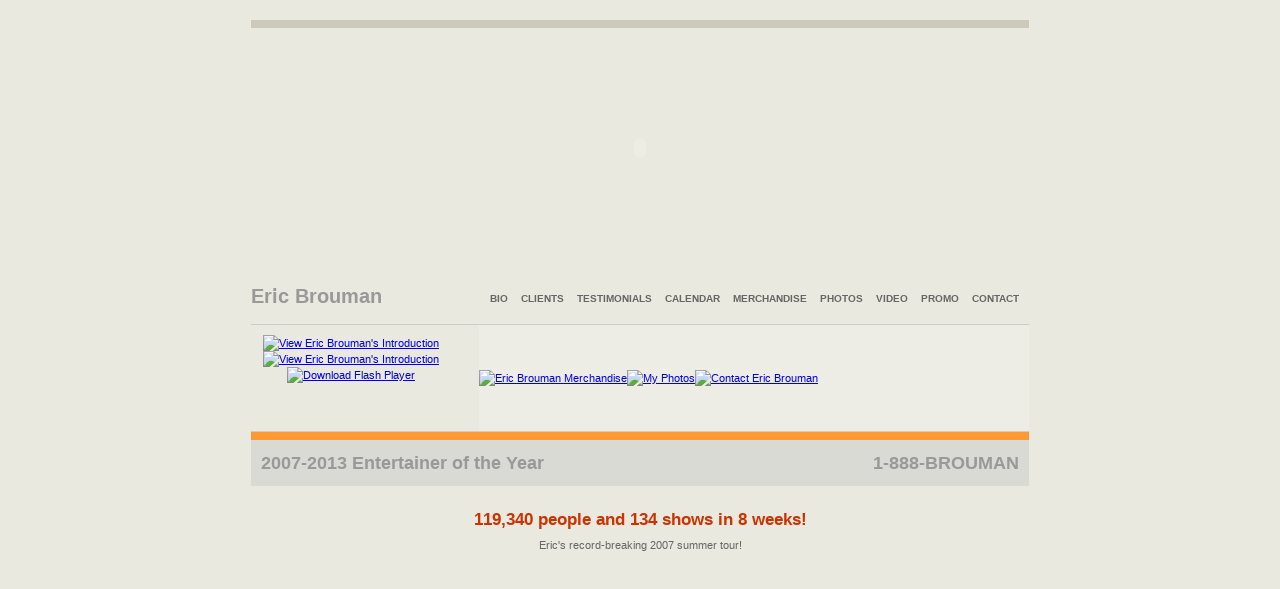

--- FILE ---
content_type: text/html; charset=UTF-8
request_url: https://ericbrouman.com/
body_size: 1242
content:
<!DOCTYPE html PUBLIC "-//W3C//DTD XHTML 1.0 Strict//EN"
	"http://www.w3.org/TR/xhtml1/DTD/xhtml1-strict.dtd">

<html xmlns="http://www.w3.org/1999/xhtml" xml:lang="en" lang="en">
<head>
	<meta http-equiv="Content-Type" content="text/html; charset=utf-8"/>

	<title>EricBrouman.com - Home of Eric Brouman, Comedian and Magician in Fort Lauderdale, Florida</title>
	<style type="text/css">
	
		@import url("brouman.css");
		
	</style>
	
	<script type="text/javascript">
	<!--
	image01 = new Image()
	image01.src = "images/ericintro.jpg"
	image02 = new Image()
	image02.src = "images/ericintro_up.jpg"
	//-->
	</script>
			
</head>

<body>

	<div class="separator"></div>
	<div class="indexWrapper">
				
			<object classid="clsid:D27CDB6E-AE6D-11cf-96B8-444553540000" codebase="http://download.macromedia.com/pub/shockwave/cabs/flash/swflash.cab#version=4,0,2,0" width="778" height="240">
				<param name="movie" value="twilight.swf">
        		<param name="quality" value="high">
        		<embed src="twilight.swf" quality="high" pluginspage="http://www.macromedia.com/shockwave/download/index.cgi?P1_Prod_Version=ShockwaveFlash" type="application/x-shockwave-flash" width="778" height="240"></embed> 
      		</object>
				
	</div>

	<div id="header">
	<h1>Eric Brouman</h1>
	<ul id="menu">
		<li><a href="/bio.php">Bio</a></li>
		<li><a href="/clients.php">Clients</a></li>
		<li><a href="/testimonials.php">Testimonials</a></li>
		<li><a href="/calendar/">Calendar</a></li>
		<li><a href="/merchandise.php">Merchandise</a></li>
		<li><a href="/photos.php">Photos</a></li>
		<li><a href="/videos/">Video</a></li>
		<li><a href="/promo/">Promo</a></li>
		<li><a href="/contact.php">Contact</a></li>
	</ul>
	<div class="clear"></div>
</div>

	<div class="indexWrapper indexBodyWrapper">
	
		<div id="indexSidebar" align="center">
			
			<a href="/intro.php" onmouseover="document.images['intro'].src=image02.src" onmouseout="document.images['intro'].src=image01.src"><img border="0" src="/images/ericintro.jpg" name="intro" alt="View Eric Brouman's Introduction" /></a><br/>
			<a href="/intro.php"><img border="0"src="/images/btn_gotflash.jpg" alt="View Eric Brouman's Introduction" /></a><br/>
			<a href="http://www.adobe.com/shockwave/download/download.cgi?P1_Prod_Version=ShockwaveFlash" target="_new"><img border="0" src="/images/btn_needflash.jpg" alt="Download Flash Player" /></a>
			
		</div>
		
		<div id="indexBody">
		
			<a href="/merchandise.php"><img border="0" src="/images/btn_gear_up.jpg" alt="Eric Brouman Merchandise" /></a><a href="/photos.php"><img border="0" alt="My Photos" src="/images/btn_see2_up.jpg" /></a><a href="/contact.php"><img border="0" alt="Contact Eric Brouman" src="/images/btn_send_up.jpg" /></a>
		
		</div>
	
		<div class="clear"></div>
	
	</div>
	<div class="separator orange"></div>
	<div id="footer">
	<div class="left"><h1>2007-2013 Entertainer of the Year</h1></div>
	<div class="right"><h1>1-888-BROUMAN</h1></div>
	<div class="clear"></div>
</div>	<div id="indexFooter">
	
		<h2>119,340 people and 134 shows in 8 weeks!</h2>
		<p>Eric's record-breaking 2007 summer tour!</p>
	
	</div>

</body>
</html>

--- FILE ---
content_type: text/css
request_url: https://ericbrouman.com/brouman.css
body_size: 1332
content:
body { margin: 20px 0 0; padding: 0; background-color: #e9e9df; }

a { outline: none; }

#header { width: 778px; margin: 0 auto; }
#header h1 { float: left; margin: 5px 0 15px; width: 170px; color: #999; padding: 5px 0; font-size: 20px; }
ul#menu { margin: 0; padding: 12px 0 0; float: right; }
ul#menu li { list-style-type: none; display: inline; text-transform: uppercase; font-weight: bold; padding: 0 10px 0 0; font-size: 10px; }
ul#menu a { color: #666; text-decoration: none; }
ul#menu a:hover { border-bottom: 1px solid #000; color: #000; }

#sideHeader { width: 259px; height: 40px; background-repeat: no-repeat; }
#sideHeader.contact { background-image: url("/images/hdr_short_contact.jpg"); }
#sideHeader.bio { background-image: url("/images/hdr_biography_short.jpg"); }
#sideHeader.clients { background-image: url("/images/hdr_clients_short.jpg"); }
#sideHeader.calendar { background-image: url("/images/hdr_short_calendar.jpg"); }
#sideHeader.merchandise { background-image: url("/images/hdr_short_merchandise.jpg"); }

.separator { background-color: #cdcabb; width: 778px; height: 8px; margin: 0 auto; }
.orange { background-color: #f93; }
.clear { clear: both; }

#footer { width: 758px; margin: 0 auto 20px; padding: 0 10px; background-color: #dadad5; }
#footer h1 { font-size: 18px; margin: 15px 0; color: #999; }
#footer .left { float: left; }
#footer .right { float: right; }

#wrapper { background: url("/images/bodybg.jpg") top left repeat-y; width: 776px; border: 1px solid #aaa; margin: 0 auto;  }
#photoWrapper { background: #e9e9df; width: 776px; border: 1px solid #aaa; margin: 0 auto;  }

body, td, tr { font-family: Verdana, Arial, Helvetica, sans-serif; font-size: 
11px; line-height: 16px; color: #666; } 

.indexWrapper { background: url("/images/bodybg.jpg") -61px 0 repeat-y; width: 778px; margin: 0 auto 6px; }
#indexSidebar { float: left; width: 200px; padding: 10px 0; }
#indexBody { float: right; width: 550px; padding: 45px 0; background: #eeede5; }
.indexBodyWrapper { border-top: 1px solid #ccc; border-bottom: 1px solid #ccc; margin-bottom: 0; }
#indexFooter { width: 776px; margin: 10px auto; text-align: center; }
#indexFooter h2 { color: #c30; margin: 0; padding: 5px 0; }
#indexFooter p { color: #666; padding: 5px 0 0; margin: 0; }
#indexFooter a { font-weight: bold; text-decoration: none; color: #666; border-bottom: 1px solid #ccc; }

#merchandise { width: 100%; margin: 0 auto; }
#merchandise img { width: 100px; height: 100px; border: 0; }
#merchandise td { width: 33%; padding-top: 20px; }
#merchandise a { color: #c30; font-weight: bold; text-decoration: none; }
#merchandise a:hover { color: #333; }

#sidebar { float: left; width: 259px; border-right: 1px solid #ccc; }
#body { float: right; width: 475px; padding: 10px 20px; }
#body.white { background-color: #fff; }
#photoBody { width: 776px; padding: 0; text-align: center; }

dl#contact { margin: 0 0 10px; }
dl#contact dt { float: left; width: 150px; }
dl#contact dd { }
dl#contact input, textarea { border: 1px solid #ccc; padding: 4px; font: normal 10px "Verdana", sans-serif; }
dl#contact textarea { margin-left: 1px; padding: 4px 2px; }
dl#contact .center { text-align: center; margin: 10px 0 0; }

#error { margin: 10px 0; background: #f00; color: #fff; padding: 5px; font: bold 10px "Verdana", sans-serif; }
#success { margin: 10px 0; background: #0ca700; color: #fff; padding: 5px; font: bold 10px "Verdana", sans-serif; }

// Image Rollovers

img { border: 0; }
a.contact { background: url(/images/pic_eric21.jpg); width: 259px; height: 305px; display:block; }
a.contact:hover { background: url(/images/pic_eric22.jpg); }

cite { font-weight: bold; font-style: normal; color: #c30; }

#logos { width: 100%; }
#logos td { width: 33%; text-align: center; }

.testimonial { border-bottom: 1px solid #dedede; padding: 10px 0; }
.testimonial .left { float: left; padding: 10px 20px 0 0; }
.testimonial .right { float: right; padding: 10px 0 0 20px; }

// Calendar App

//.monthImage { float: left; }
//.event { float: left; }
.month { padding: 0 0 10px; float: left; }
.yearTitle { color: #c30; border-bottom: 1px solid #ccc; padding: 0 0 5px; }
.monthTitle { float: left; width: 125px; color: #000; margin: 0; padding: 0; }
.eventList { float: right; width: 350px; margin: 0; padding: 0; }
.eventList strong { color: #999; }
.eventList li { list-style-type: none; }
